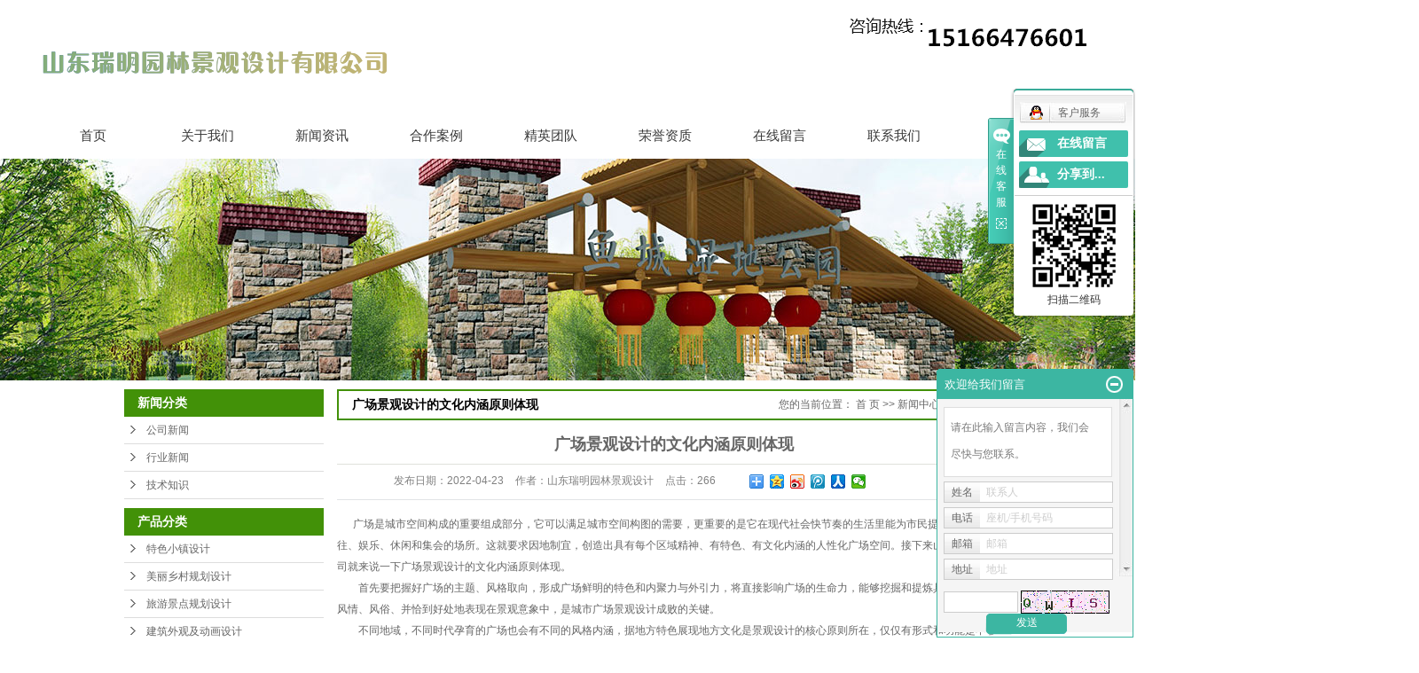

--- FILE ---
content_type: text/html;charset=utf-8
request_url: http://www.sdrmyl.com/news/384.html
body_size: 10596
content:
<!DOCTYPE html>
<html lang="zh-CN">
<head>
<meta charset="utf-8">
<meta http-equiv="X-UA-Compatible" content="IE=edge">
<title>广场景观设计的文化内涵原则体现-山东瑞明园林景观设计有限公司</title>
<meta name="keywords" content="济宁小区景观设计,济宁广场景观设计" />
<meta name="description" content="广场是城市空间构成的重要组成部分，它可以满足城市空间构图的需要，更重要的是它在现代社会快节奏的生活里能为市民提供了一个交往、娱乐、休闲和集会的场所。这就要求因地制宜，创造出具有每个区域精神、有特色、有文化内涵的人性化广场空间。接下来山..." />
<link rel="stylesheet" type="text/css" href="http://www.sdrmyl.com/template/default/style/base.css?9.2" />
<link rel="stylesheet" type="text/css" href="http://www.sdrmyl.com/template/default/style/model.css?9.2" />
<link rel="stylesheet" type="text/css" href="http://www.sdrmyl.com/template/default/style/main.css?9.2" />
<link rel="stylesheet" type="text/css" href="http://www.sdrmyl.com/template/default/style/lightbox.css?9.2" />
<script src="http://www.sdrmyl.com/template/default/js/jquery-1.8.3.min.js?9.2"></script>
<script src="http://www.sdrmyl.com/template/default/js/mobile.js?9.2"></script>
<script>
var url = 'http://www.sdrmyl.com/';
var cid = '';
var pathname = location.pathname;
var urlArray = pathname.split("/");
var name = '';
if((url.match(urlArray[1]))){
	for(i=2;i<urlArray.length;i++){
		name= name+"/"+urlArray[i];
	}
	name = url+"m"+name;
}else{
	name = url+"m"+pathname;
}
if(cid == 1)
{
	name = name.replace("/about/","/about_about/");
}
uaredirect(name);
</script>

</head>
<body>
<!-- 公共头部包含 -->
<div id="header">
  <div class="top clearfix">
    <div class="logo fl">  
      <a href="http://www.sdrmyl.com/" class="logo"><img alt="" src="http://www.sdrmyl.com/data/images/other/20170619084204_544.png" /></a>
       </div>
      <div class="k2 fr">
         <p><img src="/data/upload/image/20170524/1495590049992106.png" title="1495590049992106.png" alt="149CDD3_副本.png"/></p>
      </div>
        </div>
  </div>
  <div class="clearboth"></div>

  <!-- 导航栏包含 -->
  <div id="menu" >  
  <ul class="nav clearfix">
      <li><a href="http://www.sdrmyl.com/">首页</a></li>      
      <li><a href="http://www.sdrmyl.com/about/">关于我们 </a>
        <div class="sec">
                                 <a href="http://www.sdrmyl.com/about/company.html">公司简介</a>
                                  <a href="http://www.sdrmyl.com/about/contact.html">联系我们</a>
                                  <a href="http://www.sdrmyl.com/about/gsxx9f9.html">公司形象</a>
                        </div>
      </li>
            <li><a href="http://www.sdrmyl.com/news/">新闻资讯</a>
        <div class="sec">
                                 <a href="http://www.sdrmyl.com/news/company/">公司新闻</a>
                                  <a href="http://www.sdrmyl.com/news/xydt/">行业新闻</a>
                                  <a href="http://www.sdrmyl.com/news/jszx30f/">技术知识</a>
                        </div>
      </li>   
      <li><a href="http://www.sdrmyl.com/product/">合作案例</a>
        <div class="sec">
                       <a href="http://www.sdrmyl.com/product/tsxzsj45d/">特色小镇设计</a>
                       <a href="http://www.sdrmyl.com/product/mlxcaldab/">美丽乡村规划设计</a>
                       <a href="http://www.sdrmyl.com/product/cpfly0c5/">旅游景点规划设计</a>
                       <a href="http://www.sdrmyl.com/product/jzwgjdhsja4c/">建筑外观及动画设计</a>
                       <a href="http://www.sdrmyl.com/product/tyzhtxmghsj5dd/">田园综合体规划设计</a>
                       <a href="http://www.sdrmyl.com/product/xczxxmghsj777/">乡村振兴项目规划设计</a>
                       <a href="http://www.sdrmyl.com/product/cpfle872/">校园文化规划设计</a>
                       <a href="http://www.sdrmyl.com/product/cpflsdab/">展厅、民俗馆规划设计</a>
                       <a href="http://www.sdrmyl.com/product/ylcxmghsjeb7/">游乐场项目规划设计</a>
                       <a href="http://www.sdrmyl.com/product/mdghsja5a/">公墓林规划设计</a>
                       <a href="http://www.sdrmyl.com/product/xqjgghsjed7/">小区景观规划设计</a>
                       <a href="http://www.sdrmyl.com/product/cpfls580/">警营文化规划设计</a>
                       <a href="http://www.sdrmyl.com/product/dxgcghsj72a/">大型广场规划设计</a>
                   </div>
      </li>

      <li><a href="http://www.sdrmyl.com/about_ye/jytd44c.html">精英团队</a>
        <div class="sec">
                                 <a href="http://www.sdrmyl.com/about_ye/jytd44c.html">精英团队</a>
                        </div>
      </li>
    
        <div class="sec">
                                 <a href="http://www.sdrmyl.com/about_tuan/td085.html">团队</a>
                        </div>
      </li>

	<li><a href="http://www.sdrmyl.com/case/">荣誉资质</a>
	<div class="sec">
                       <a href="http://www.sdrmyl.com/case/ryzs9f5/"target=''>荣誉资质</a>
             </div>
	</li>	  
                   
      <li><a href="http://www.sdrmyl.com/message/" rel="nofollow">在线留言</a></li>
      <li class="lxff"><a href="http://www.sdrmyl.com/about/contact.html">联系我们</a></li>
  </ul>
</div> 

<script type="text/javascript">

$(function(){
	$('.nav > li').hover(function(){
		var sec_count  = $(this).find('.sec a').length;
		var a_height   = $(this).find('.sec a').eq(0).height(); 
		var sec_height =  sec_count * a_height;
		$(this).find('.sec').stop().animate({height:sec_height},300);
	},function(){
		$(this).find('.sec').stop().animate({height:0},300);
	});
});


</script>


<script type="text/javascript">
$(function(){
  $('.translate-en a').last().css('border','none');
  $('.translate li').hover(function(){
    $(this).find('.translate-en').stop().slideDown();
  },function(){
    $(this).find('.translate-en').stop().slideUp();
  }
  );
});
</script>
<!-- 内页banner -->


            <div class="n_banner"><img src="http://www.sdrmyl.com/data/images/banner/20190111143620_905.jpg" alt="山东瑞明园林景观设计" title="山东瑞明园林景观设计" /></div>
    

<!-- 主体部分 -->
<div id="container" class="clearfix">
	<div class="left">
		<div class="box sort_menu">
		  <h3>新闻分类</h3>
		  
	<ul class="sort">
    	<li class="layer1">
      <a href="http://www.sdrmyl.com/news/company/" class="list_item">公司新闻</a>
      <div class="layer2" style="display:none;">
      	<ul>
        	        </ul>
      </div>
    </li>
    	<li class="layer1">
      <a href="http://www.sdrmyl.com/news/xydt/" class="list_item">行业新闻</a>
      <div class="layer2" style="display:none;">
      	<ul>
        	        </ul>
      </div>
    </li>
    	<li class="layer1">
      <a href="http://www.sdrmyl.com/news/jszx30f/" class="list_item">技术知识</a>
      <div class="layer2" style="display:none;">
      	<ul>
        	        </ul>
      </div>
    </li>
     
</ul>

<script type="text/javascript">
$(".layer1").hover
(
	function()
	{
		if($(this).find(".layer2 li").length > 0)
		{
			$(this).find(".layer2").show();
		}
	},
	function()
	{
		$(this).find(".layer2").hide();
	}
);

$(".layer2 li").hover
(
	function()
	{
		if($(this).find(".layer3 li").length > 0)
		{
			$(this).find(".layer3").show();
		}
	},
	function()
	{
		$(this).find(".layer3").hide();
	}
);
</script>

		</div>
		
		<div class="box sort_product">
		  <h3>产品分类</h3>
		  <ul class="sort">
    	<li class="layer1">
      <a href="http://www.sdrmyl.com/product/tsxzsj45d/" class="list_item">特色小镇设计</a>
      <div class="layer2" style="display:none;">
      	<ul>
        	        </ul>
      </div>
    </li>
    	<li class="layer1">
      <a href="http://www.sdrmyl.com/product/mlxcaldab/" class="list_item">美丽乡村规划设计</a>
      <div class="layer2" style="display:none;">
      	<ul>
        	        </ul>
      </div>
    </li>
    	<li class="layer1">
      <a href="http://www.sdrmyl.com/product/cpfly0c5/" class="list_item">旅游景点规划设计</a>
      <div class="layer2" style="display:none;">
      	<ul>
        	        </ul>
      </div>
    </li>
    	<li class="layer1">
      <a href="http://www.sdrmyl.com/product/jzwgjdhsja4c/" class="list_item">建筑外观及动画设计</a>
      <div class="layer2" style="display:none;">
      	<ul>
        	        </ul>
      </div>
    </li>
    	<li class="layer1">
      <a href="http://www.sdrmyl.com/product/tyzhtxmghsj5dd/" class="list_item">田园综合体规划设计</a>
      <div class="layer2" style="display:none;">
      	<ul>
        	        </ul>
      </div>
    </li>
    	<li class="layer1">
      <a href="http://www.sdrmyl.com/product/xczxxmghsj777/" class="list_item">乡村振兴项目规划设计</a>
      <div class="layer2" style="display:none;">
      	<ul>
        	        </ul>
      </div>
    </li>
    	<li class="layer1">
      <a href="http://www.sdrmyl.com/product/cpfle872/" class="list_item">校园文化规划设计</a>
      <div class="layer2" style="display:none;">
      	<ul>
        	        </ul>
      </div>
    </li>
    	<li class="layer1">
      <a href="http://www.sdrmyl.com/product/cpflsdab/" class="list_item">展厅、民俗馆规划设计</a>
      <div class="layer2" style="display:none;">
      	<ul>
        	        </ul>
      </div>
    </li>
    	<li class="layer1">
      <a href="http://www.sdrmyl.com/product/ylcxmghsjeb7/" class="list_item">游乐场项目规划设计</a>
      <div class="layer2" style="display:none;">
      	<ul>
        	        </ul>
      </div>
    </li>
    	<li class="layer1">
      <a href="http://www.sdrmyl.com/product/mdghsja5a/" class="list_item">公墓林规划设计</a>
      <div class="layer2" style="display:none;">
      	<ul>
        	        </ul>
      </div>
    </li>
    	<li class="layer1">
      <a href="http://www.sdrmyl.com/product/xqjgghsjed7/" class="list_item">小区景观规划设计</a>
      <div class="layer2" style="display:none;">
      	<ul>
        	        </ul>
      </div>
    </li>
    	<li class="layer1">
      <a href="http://www.sdrmyl.com/product/cpfls580/" class="list_item">警营文化规划设计</a>
      <div class="layer2" style="display:none;">
      	<ul>
        	        </ul>
      </div>
    </li>
    	<li class="layer1">
      <a href="http://www.sdrmyl.com/product/dxgcghsj72a/" class="list_item">大型广场规划设计</a>
      <div class="layer2" style="display:none;">
      	<ul>
        	        </ul>
      </div>
    </li>
     
</ul>

<script type="text/javascript">
$(".layer1").hover
(
	function()
	{   
		if($(this).find(".layer2 li").length > 0)
		{
			$(this).find(".layer2").stop().show();

		}
		$(this).addClass("change");
	},
	function()
	{
		$(this).find(".layer2").stop().hide();
		$(this).removeClass("change");
	}
);
</script>
		</div>
		
		<div class="box n_news" style="display:none;">
			<h3>新闻资讯</h3>
			<div class="content">
			   <ul class="news_list new1">
			   	   			       <li><a href="http://www.sdrmyl.com/news/384.html" title="广场景观设计的文化内涵原则体现">广场景观设计的文化内涵原则...</a></li>
			     			       <li><a href="http://www.sdrmyl.com/news/385.html" title="园林设计你需要知道的植物知识">园林设计你需要知道的植物知...</a></li>
			     			       <li><a href="http://www.sdrmyl.com/news/383.html" title="山东园林设计带您感受曲径通幽的效果">山东园林设计带您感受曲径通...</a></li>
			     			       <li><a href="http://www.sdrmyl.com/news/382.html" title="不同类型公园的景观设计特点">不同类型公园的景观设计特点</a></li>
			     			       <li><a href="http://www.sdrmyl.com/news/380.html" title="关注现代市政公园景观的设计过程与原则">关注现代市政公园景观的设计...</a></li>
			     			       <li><a href="http://www.sdrmyl.com/news/381.html" title="济宁小区景观设计要注意色彩环境">济宁小区景观设计要注意色彩...</a></li>
			     			   </ul>
			</div>
		</div>
		<div class="box n_news" style="display:none;">
			<h3>热门关键词</h3>
			<div class="content">
			   <ul class="news_list words">
			   	 			       <li><a href="http://www.sdrmyl.com/search.php?wd=济宁小区景观设计" title="济宁小区景观设计">济宁小区景观设计</a></li>
			     			       <li><a href="http://www.sdrmyl.com/search.php?wd=大型广场规划设计" title="大型广场规划设计">大型广场规划设计</a></li>
			     			       <li><a href="http://www.sdrmyl.com/search.php?wd=旅游景点规划设计" title="旅游景点规划设计">旅游景点规划设计</a></li>
			     			       <li><a href="http://www.sdrmyl.com/search.php?wd=美丽乡村规划设计" title="美丽乡村规划设计">美丽乡村规划设计</a></li>
			     			       <li><a href="http://www.sdrmyl.com/search.php?wd=公墓林规划设计" title="公墓林规划设计">公墓林规划设计</a></li>
			     			       <li><a href="http://www.sdrmyl.com/search.php?wd=乡村振兴规划设计" title="乡村振兴规划设计">乡村振兴规划设计</a></li>
			     			       <li><a href="http://www.sdrmyl.com/search.php?wd=特色小镇设计" title="特色小镇设计">特色小镇设计</a></li>
			     			       <li><a href="http://www.sdrmyl.com/search.php?wd=田园综合体规划设计" title="田园综合体规划设计">田园综合体规划设计</a></li>
			     			       <li><a href="http://www.sdrmyl.com/search.php?wd=展室规划设计" title="展室规划设计">展室规划设计</a></li>
			     			       <li><a href="http://www.sdrmyl.com/search.php?wd=田园综合体景观设计" title="田园综合体景观设计">田园综合体景观设计</a></li>
			     			       <li><a href="http://www.sdrmyl.com/search.php?wd=山东景观园林" title="山东景观园林">山东景观园林</a></li>
			     			       <li><a href="http://www.sdrmyl.com/search.php?wd=游乐场项目规划设计" title="游乐场项目规划设计">游乐场项目规划设计</a></li>
			     			   </ul>
			</div>
			<script type="text/javascript">
			  $(function(){
			  	$(".words li:odd").addClass("right_word");
			  });
			</script>
		</div>
		<div class="box n_contact">
		  <h3>联系我们</h3>
		  <div class="content"><p style="white-space: normal;">山东瑞明园林景观设计有限公司</p><p style="white-space: normal;">联系人：石经理</p><p style="white-space: normal;">电话：15166476601</p><p style="white-space: normal;">邮箱：752416470@qq.com</p><p style="white-space: normal;">微信：15166476601</p><p style="white-space: normal;">网址：www.sdrmyl.com</p><p style="white-space: normal;">地址：山东省济宁市任城区建设路与仙营路交汇处西南角大唐科技大厦综合楼01单元15层1519号</p></div>
		</div>
	</div>
	<div class="right">
	  <div class="sitemp clearfix">
	    <h2>
	广场景观设计的文化内涵原则体现
</h2>
	    <div class="site">您的当前位置：
	    
	 <a href="http://www.sdrmyl.com/">首 页</a> >> <a href="http://www.sdrmyl.com/news/">新闻中心</a> >> <a href="http://www.sdrmyl.com/news/xydt/">行业新闻</a>

	    </div>
	  </div>
	  <div class="content">
	   
	<!-- 新闻详细 -->
<div class="news_detail">
	<h1 class="title">广场景观设计的文化内涵原则体现</h1>
<div class="info_title clearfix">	
	<h3 class="title_bar">
	 发布日期：<span>2022-04-23</span>
	 作者：<span>山东瑞明园林景观设计</span>
	 点击：<span><script src="http://www.sdrmyl.com/data/include/newshits.php?id=384"></script></span> 
	</h3>
	<div class="share">
<!-- Baidu Button BEGIN -->
<div class="bdsharebuttonbox">
<a href="#" class="bds_more" data-cmd="more"></a>
<a href="#" class="bds_qzone" data-cmd="qzone"></a>
<a href="#" class="bds_tsina" data-cmd="tsina"></a>
<a href="#" class="bds_tqq" data-cmd="tqq"></a>
<a href="#" class="bds_renren" data-cmd="renren"></a>
<a href="#" class="bds_weixin" data-cmd="weixin"></a>
</div>
<script>
window._bd_share_config={"common":{"bdSnsKey":{},"bdText":"","bdMini":"2","bdPic":"","bdStyle":"0","bdSize":"16"},"share":{},"image":{"viewList":["qzone","tsina","tqq","renren","weixin"],"viewText":"分享到：","viewSize":"16"},"selectShare":{"bdContainerClass":null,"bdSelectMiniList":["qzone","tsina","tqq","renren","weixin"]}};with(document)0[(getElementsByTagName('head')[0]||body).appendChild(createElement('script')).src='http://bdimg.share.baidu.com/static/api/js/share.js?v=89860593.js?cdnversion='+~(-new Date()/36e5)];
</script>
<!-- Baidu Button END -->	
	</div>
</div>	
	<div class="content"><p>&nbsp; &nbsp; &nbsp; 广场是城市空间构成的重要组成部分，它可以满足城市空间构图的需要，更重要的是它在现代社会快节奏的生活里能为市民提供了一个交往、娱乐、休闲和集会的场所。这就要求因地制宜，创造出具有每个区域精神、有特色、有文化内涵的人性化广场空间。接下来山东景观设计公司就来说一下广场景观设计的文化内涵原则体现。</p><p>　　首先要把握好广场的主题、风格取向，形成广场鲜明的特色和内聚力与外引力，将直接影响广场的生命力，能够挖掘和提炼具有地方特色的风情、风俗、并恰到好处地表现在景观意象中，是城市广场景观设计成败的关键。</p><p>　　不同地域，不同时代孕育的广场也会有不同的风格内涵，据地方特色展现地方文化是景观设计的核心原则所在，仅仅有形式和功能是不够的，内涵才是一个作品的灵魂，中国的文化源远流长、任何带有人文主题的公共开放空间总是耐人寻味、使人流连忘返的好场所。</p><p>　　城市广场是展示城市规划、城市建设与城市文化生活、艺术价值、审美观念的窗口。因此,城市广场设计应尊重当地风俗、文化、历史，创造有特色的城市广场。其中城市广场的地域特色包括特定地点或地区的自然环境特征，例如：地理区位、地形地貌、植被、水体、地质、气候条件以及人工环境特征等。而其丰富的文化内涵包括许多不同的内在文化表象，例如：文脉、传统、历史、宗教、童话、神话、民俗、乡土、风情等等。</p><p>　　在设计城市广场时，应提倡“以人为本、效益兼顾、突出文化、内外兼顾”的原则，更好地发挥广场聚会、休闲、锻炼、娱乐等功能，体现现代人的价值观、审美观和趣味性。改善居民生活环境，塑造城市形象，提高城市品位，优化城市空间，才是城市广场建设的目的，也是设计者追求的目标。</p><p style="text-align: center;"><img src="/data/upload/image/20220423/1650707654529847.jpg" title="广场景观设计" alt="广场景观设计" width="750" height="539" border="0" vspace="0" style="width: 750px; height: 539px;"/></p></div>
    <h3 class="tag">相关标签：<a href="http://www.sdrmyl.com/tag/%E6%B5%8E%E5%AE%81%E5%B0%8F%E5%8C%BA%E6%99%AF%E8%A7%82%E8%AE%BE%E8%AE%A1">济宁小区景观设计</a>,<a href="http://www.sdrmyl.com/tag/%E6%B5%8E%E5%AE%81%E5%B9%BF%E5%9C%BA%E6%99%AF%E8%A7%82%E8%AE%BE%E8%AE%A1">济宁广场景观设计</a> </h3>
   <div class="page">上一篇：<a href="http://www.sdrmyl.com/news/383.html">山东园林设计带您感受曲径通幽的效果</a><br />下一篇：<span>没有了</span></div>
</div>
	 <div class="relateproduct relate"><h4>最近浏览：</h4>
	    <div class="content">
	     <ul id="relate_n" class="news_list clearfix">
		  	     </ul>
	    </div>
	  </div>  
    <!-- 相关产品和相关新闻 --> 
<div class="relate_list" style="display:none;">
 <div class="relateproduct relate"><h4>相关产品：</h4>
    <div class="content">
     <ul id="relate_p" class="product_list clearfix">
	  		<li>
			<a href="http://www.sdrmyl.com/product/438.html" title="济宁紫薇小镇景院内设计方案" class="img">
				<img src="http://www.sdrmyl.com/data/images/product/thumb_20190716103543_546.jpg" alt="济宁紫薇小镇景院内设计方案" width="120" height="96" />
			</a>
			<h3><a href="http://www.sdrmyl.com/product/438.html" title="济宁紫薇小镇景院内设计方案">济宁紫薇小镇景院内设</a></h3>
		</li>
	  		<li>
			<a href="http://www.sdrmyl.com/product/431.html" title="济宁特色小镇一户一景设计方案" class="img">
				<img src="http://www.sdrmyl.com/data/images/product/thumb_20190716103201_902.jpg" alt="济宁特色小镇一户一景设计方案" width="120" height="96" />
			</a>
			<h3><a href="http://www.sdrmyl.com/product/431.html" title="济宁特色小镇一户一景设计方案">济宁特色小镇一户一景</a></h3>
		</li>
	       </ul>
    </div>
  </div>        
  <div class="relatenew relate" style="display:none;"><h4>相关新闻：</h4>
    <div class="content">
    <ul id="relate_n" class="news_list clearfix">
  	  		<li><a href="http://www.sdrmyl.com/news/371.html" title="庭院绿化设计处理好几种关系">庭院绿化设计处理好几种关系</a></li>
 	  		<li><a href="http://www.sdrmyl.com/news/372.html" title="草坪在园林景观设计绿化中起到的功能">草坪在园林景观设计绿化中起到的功能</a></li>
 	  		<li><a href="http://www.sdrmyl.com/news/381.html" title="济宁小区景观设计要注意色彩环境">济宁小区景观设计要注意色彩环境</a></li>
 	  		<li><a href="http://www.sdrmyl.com/news/369.html" title="城市公园环境景观设计的特点">城市公园环境景观设计的特点</a></li>
 	  		<li><a href="http://www.sdrmyl.com/news/373.html" title="校园绿化景观设计的要点">校园绿化景观设计的要点</a></li>
 	  		<li><a href="http://www.sdrmyl.com/news/380.html" title="关注现代市政公园景观的设计过程与原则">关注现代市政公园景观的设计过程与原则</a></li>
 	  		<li><a href="http://www.sdrmyl.com/news/382.html" title="不同类型公园的景观设计特点">不同类型公园的景观设计特点</a></li>
 	  		<li><a href="http://www.sdrmyl.com/news/374.html" title="现代园林景观要素的艺术设计">现代园林景观要素的艺术设计</a></li>
 	  		<li><a href="http://www.sdrmyl.com/news/367.html" title="庭院景观设计中的一些实体要素">庭院景观设计中的一些实体要素</a></li>
 	  		<li><a href="http://www.sdrmyl.com/news/379.html" title="浅谈几种视觉元素在济宁景观设计中的应用">浅谈几种视觉元素在济宁景观设计中的应用</a></li>
 	   </ul>
    </div>
  </div>	
</div>

	  </div>
	  	</div>
</div>
<div class="out-foot">
	 <div class="foot clearfix">
	 	<div class="fo1 fl">
	 		<p><img src="/data/upload/image/20170529/1496023384737089.jpg" title="1496023384737089.jpg" alt="1496023384737089.jpg" width="157" height="127" style="width: 157px; height: 127px;" border="0" vspace="0"/></p><p><br/></p><p><img src="/data/upload/image/20170529/1496023496999033.png" title="1496023496999033.png" alt="1495590049992106.png"/></p><p>网址：www.sdrmyl.com</p>
	 	</div>
	 	<div class="fo2 fl">	<p>电话：15166476601 &nbsp; &nbsp; &nbsp;邮箱：752416470@qq.com</p><p>&nbsp; &nbsp; &nbsp;地址：山东瑞明园林景观设计有限公司</p><p><br/></p><p>&nbsp; &nbsp; <img src="/data/upload/image/20170524/1495589358860950.png" title="1495589358860950.png" alt="1495589358860950.png" width="180" height="180" border="0" vspace="0" style="width: 180px; height: 180px;"/>&nbsp;&nbsp;&nbsp; &nbsp; &nbsp; &nbsp; &nbsp;</p></div>
	 	<div class="fo3 fr"><form class="message1" action="http://www.sdrmyl.com/message/" method="post">
<input name="action" type="hidden" value="saveadd" />
<table id="message_main1">
<tbody>
  <tr>
    <th> </th>
    <td>
      <span class="m_label">昵称</span>   
      <input id="name" name="name" type="text" class="m_input" />
    </td>
  </tr>
  <tr>
	<th></th>
	<td>
	<span class="m_label">联系方式</span>
	<input id="contact" name="contact" type="text" class="m_input" />
	</td>
  </tr>

  <tr>
	<th></th>
	<td>
	 <span class="m_label c_label">留言内容</span>
	 <textarea id="content" rows="2" cols="80" name="content" class="m_input"></textarea>
	</td>
  </tr>
  <tr>
	<th></th>
	<td>
   <div id="code">
   <input id="checkcode" name="checkcode" type="text" /> 
   <img id="checkCodeImg" src="http://www.sdrmyl.com/data/include/imagecode.php?act=verifycode" />
   <a href="javascript:void(0)" id="change_code" onclick="changCode('http://www.sdrmyl.com/')">换一张</a>
     </div>
	</td>
  </tr>
  <tr>
	<th></th>
	<td><input type="submit" class="msgbtn" name="btn" value="立即提交" /></td>
  </tr>
</tbody>
</table>
</form></div>
	 </div>
	 <div class="clearboth"></div>
	 <div class="foo"> </div>
</div>



	<div class="copyright">
	    

    <a href="http://www.sdrmyl.com/sitemap/">网站地图</a> | 
    <a href="http://www.sdrmyl.com/rss.xml">RSS</a> |
    <a href="http://www.sdrmyl.com/sitemap.xml">XML</a> |
    <a href="http://www.sdrmyl.com/dm/" class="feedback" target="_blank" rel="nofollow">您暂无新询盘信息！</a>
    </br>Copyright © 山东瑞明园林景观设计有限公司 专业从事于山东景观园林,济宁小区景观设计,乡村振兴规划设计
	<a href="https://beian.miit.gov.cn/">备案号：鲁ICP备17025280号</a>  技术支持：祥云平台
		<p><a href="http://www.sdrmyl.com/template/default/images/f89efe0b41xqekes.png" target="_blank"><img src="/data/upload/image/20220620/1655714168540389.jpg" title="1655714168540389.jpg" alt="2079fb4fb4e8dhs6.jpg"/></a></p>
    	<div style="display:none;"><a href="http://www.sdrmyl.com/getkey/" title="热推产品">热推产品</a>  |  主营区域：
    	    		<span><a href="http://www.sdrmyl.com/liaocheng.html">聊城</a></span>
    	    		<span><a href="http://www.sdrmyl.com/jinan.html">济南</a></span>
    	    		<span><a href="http://www.sdrmyl.com/rizhao.html">日照</a></span>
    	    		<span><a href="http://www.sdrmyl.com/shandong.html">山东</a></span>
    	    		<span><a href="http://www.sdrmyl.com/zaozhuang.html">枣庄</a></span>
    	    		<span><a href="http://www.sdrmyl.com/heze.html">菏泽</a></span>
    	    		<span><a href="http://www.sdrmyl.com/jining.html">济宁</a></span>
    	    		<span><a href="http://www.sdrmyl.com/linyi.html">临沂</a></span>
    	    		<span><a href="http://www.sdrmyl.com/dezhou.html">德州</a></span>
    	    		<span><a href="http://www.sdrmyl.com/dongying.html">东营</a></span>
    	    	    	</div>
	</div>


<!-- 此处为统计代码 -->
<script>
var _hmt = _hmt || [];
(function() {
  var hm = document.createElement("script");
  hm.src = "https://hm.baidu.com/hm.js?7e3f79614adcdd6f6493bbd4b0fe8c84";
  var s = document.getElementsByTagName("script")[0]; 
  s.parentNode.insertBefore(hm, s);
})();
</script>

<link rel="stylesheet" type="text/css" href="http://www.sdrmyl.com/template/default/style/kf.css" />
<div class="kf clearfix">
  <div class="kf_btn">
    <span>在线客服</span>
    <div class='open'></div>
  </div>

  <div class="kf_main">
    <div class='top_bg'>
    </div>
    <div class='top_center'>
         <ul class="kf_list">
                          <li>
           <a rel="nofollow" href="http://wpa.qq.com/msgrd?v=3&uin=752416470&site=qq&menu=yes" target="_blank" >
           <img src="http://www.sdrmyl.com/template/default/images/kf/qq.png"><span>客户服务</span>
        </a></li>
                </ul>
    <div class="hyperlink_a othercolor"><a href="http://www.sdrmyl.com/message/">在线留言</a></div>
    <div id='hidden_share' class="hyperlink_b othercolor"><a href="javascript:void(0)">分享到...</a></div>
      <div class='e_code'>
         <img class="code" src="http://www.sdrmyl.com/data/images/other/20170620132135_311.png" alt="二维码" width="100" />
         <h3>扫描二维码</h3>
      </div>
     
    </div>
        <div class='bottom_bg'> </div>
      </div>
</div>


<div class="alignCenter">
  <div class="title">
      分享 <img src="http://www.sdrmyl.com/template/default/images/kf/chahao.jpg">
  </div>
  <div class='content'>
     <div class="bdsharebuttonbox"><a href="#" class="bds_more" data-cmd="more"></a><a href="#" class="bds_mshare" data-cmd="mshare" title="分享到一键分享"></a><a href="#" class="bds_tsina" data-cmd="tsina" title="分享到新浪微博"></a><a href="#" class="bds_tqq" data-cmd="tqq" title="分享到腾讯微博"></a><a href="#" class="bds_kaixin001" data-cmd="kaixin001" title="分享到开心网"></a><a href="#" class="bds_tieba" data-cmd="tieba" title="分享到百度贴吧"></a><a href="#" class="bds_qzone" data-cmd="qzone" title="分享到QQ空间"></a><a href="#" class="bds_weixin" data-cmd="weixin" title="分享到微信"></a><a href="#" class="bds_sohu" data-cmd="sohu" title="分享到搜狐白社会"></a></div>
<script>window._bd_share_config={"common":{"bdSnsKey":{},"bdText":"","bdMini":"2","bdMiniList":false,"bdPic":"","bdStyle":"0","bdSize":"16"},"share":{}};with(document)0[(getElementsByTagName('head')[0]||body).appendChild(createElement('script')).src='http://bdimg.share.baidu.com/static/api/js/share.js?v=89860593.js?cdnversion='+~(-new Date()/36e5)];</script>
  </div>
</div>


<script type="text/javascript"> 
    var href="data/images/other/20170620132135_311.png";
    if(href=="")
    {
       $(".code").css("display","none");
    }
    var currentid='1';
    if(currentid!='7')
    {
      switch(currentid)
      {
          case '1':
          $('.kf_btn').css('background','url("http://www.sdrmyl.com/template/default/images/kf/qing.png") left 33px no-repeat');
          $('.top_bg').css('background','url("http://www.sdrmyl.com/template/default/images/kf/qing1.png") left bottom no-repeat');
          $('.othercolor').css('background','#40c0ac');
          break;

          case '2':
          $('.kf_btn').css('background','url("http://www.sdrmyl.com/template/default/images/kf/puper.png") left 33px no-repeat');
          $('.top_bg').css('background','url("http://www.sdrmyl.com/template/default/images/kf/puple1.png") left bottom no-repeat');
          $('.othercolor').css('background','#8838cc');
          break;

          case '3':
          $('.kf_btn').css('background','url("http://www.sdrmyl.com/template/default/images/kf/kefu_yellow.png") left 33px no-repeat');
          $('.top_bg').css('background','url("http://www.sdrmyl.com/template/default/images/kf/yellow1.png") left bottom no-repeat');
          $('.othercolor').css('background','#ffc713');
          break;

          case '4':
          $('.kf_btn').css('background','url("http://www.sdrmyl.com/template/default/images/kf/kefu_left.png") left 33px no-repeat');
          $('.top_bg').css('background','url("http://www.sdrmyl.com/template/default/images/kf/red1.png") left bottom no-repeat');
          $('.othercolor').css('background','#e5212d');
          break;

          case '5':
          $('.kf_btn').css('background','url("http://www.sdrmyl.com/template/default/images/kf/kefu_cheng.png") left 33px no-repeat');
          $('.top_bg').css('background','url("http://www.sdrmyl.com/template/default/images/kf/cheng1.png") left bottom no-repeat');
          $('.othercolor').css('background','#e65a22');
          break;

          case '6':
          $('.kf_btn').css('background','url("http://www.sdrmyl.com/template/default/images/kf/green.png") left 33px no-repeat');
          $('.top_bg').css('background','url("http://www.sdrmyl.com/template/default/images/kf/green1.png") left bottom no-repeat');
          $('.othercolor').css('background','#78cf1b');
          break;
 
      }
    }
    var _windowScrollTop=0;    //滚动条距离顶端距离  
    var _windowWidth=$(window).width(); //窗口宽度  
    $(window).scroll(actionEvent).resize(actionEvent);  //监听滚动条事件和窗口缩放事件  
        //响应事件  
    function actionEvent(){  
        _windowScrollTop = $(window).scrollTop();  //获取当前滚动条高度  
     //   _windowWidth=$(window).width();//获取当前窗口宽度  
        moveQQonline();//移动面板  
    }  
        //移动面板  
    function moveQQonline(){  
                //.stop()首先将上一次的未完事件停止，否则IE下会出现慢速僵死状态，然后重新设置面板的位置。  
        $(".kf").stop().animate({  
              top: _windowScrollTop+100
             }, "fast"); 
        $('.alignCenter').stop().animate({  
              top: _windowScrollTop+133
             }, "fast"); 
    }  
$(".kf_btn").toggle(
  function()
  {
    $('.open').addClass('close');
    $('.alignCenter').hide();
    $(".kf_main").animate({width:'hide',opacity:'hide'},'normal',function(){
      $(".kf_main").hide();
      var href="data/images/other/20170620132135_311.png";
      if(href==""){
        $(".code").css("display","none");
      }else{
        $('.e_code img').animate({width:'hide',opacity:'hide'});
      }
      
    });
  },
  function(){ 
    $('.open').removeClass('close');
    $(".kf_main").animate({opacity:'show'},'normal',function(){
      $(".kf_main").show();
      var href="data/images/other/20170620132135_311.png";
      if(href==""){
        $(".code").css("display","none");
      }else{
        $('.e_code img').animate({opacity:'show'});
      }
      
    });
  }
);

$('#hidden_share').click(function(){
    $('.alignCenter').show();
})
$('.alignCenter .title img').click(function(){
    $('.alignCenter').hide();
})
</script>

	<!--[if IE 6]>  
<style type="text/css">
#m_div{position:absolute;}
</style>  
<![endif]-->
<div id="m_div">
<div class="w_title">
	<div id="m_top"></div>
	<div id="m_mid"></div>
	<div id="m_bot">欢迎给我们留言</div>
	<a href="javascript:void(0);" class="m_close" title="最小化"></a>
</div>
<form class="message w_message" action="http://www.sdrmyl.com/message/" method="post">
	<input name="action" type="hidden" value="saveadd" />
 	<div class='index_message'>
    	<span class="m_label d_label">请在此输入留言内容，我们会尽快与您联系。</span>
		<textarea id="content" rows="2" cols="80" name="content" class="m_input"></textarea>
 	</div>
	<div class='name_input clearfix'>
    	<div class='input_left'>姓名</div>
     	<div class='input_right'>
        	<span class="m_label">联系人</span>   
        	<input id="name" name="name" type="text" class="m_input" />
    	</div>
	</div>

	<div class='name_input clearfix'>
    	<div class='input_left'>电话</div>
    	<div class='input_right'>
        	<span class="m_label">座机/手机号码</span>
	    	<input id="contact" name="contact" type="text" class="m_input" />
        </div>
    </div>

    <div class='name_input clearfix'>
    	<div class='input_left'>邮箱</div>
    	<div class='input_right'>
        	<span class="m_label">邮箱</span>
	    	<input id="email" name="email" type="text" class="m_input" />
        </div>
    </div>

    <div class='name_input clearfix'>
    	<div class='input_left'>地址</div>
    	<div class='input_right'>
        	<span class="m_label">地址</span>
	    	<input id="address" name="address" type="text" class="m_input" />
        </div>
    </div>
 
	<div id="code">
		<input id="checkcode" name="checkcode" type="text" /> 
	    <img id="checkCodeImg" src="http://www.sdrmyl.com/data/include/imagecode.php?act=verifycode" onclick="changCode('http://www.sdrmyl.com/')"  />
	</div>
 
	<div class="m_under">
		<input type="submit" class="msgbtn" name="btn" value="发送" />
    </div>
</form>
</div>
<script type="text/javascript">
$(".w_title").toggle(function(){
	$(".w_message").hide();
	$(".m_close").attr("title","最大化");	
	$(".m_close").addClass("m_open");
},
function(){
	$(".w_message").show();
	$(".m_close").attr("title","最小化");
	$(".m_close").removeClass("m_open");	
}
);
var currentid='1';
if(currentid!='7')
{
	switch(currentid)
	{
		case '1':
		 $('#m_top').css('background','#3cb6a2');
		 $('#m_mid').css('background','#3cb6a2');
		 $('#m_bot').css('background','#3cb6a2');
		 $('.w_message').css('border-color','#3cb6a2');
		 $('.w_message .msgbtn').css('background','url("http://www.sdrmyl.com/template/default/images/newadd/style1.png") left bottom no-repeat');
		break;

		case '2':
		  $('#m_top').css('background','#8039c5');
		  $('#m_mid').css('background','#8039c5');
		  $('#m_bot').css('background','#8039c5');
		  $('.w_message').css('border-color','#8039c5');
		  $('.w_message .msgbtn').css('background','url("http://www.sdrmyl.com/template/default/images/newadd/style2.png") left bottom no-repeat');
		break;

		case '3':
		  $('#m_top').css('background','#ffc50c');
		  $('#m_mid').css('background','#ffc50c');
		  $('#m_bot').css('background','#ffc50c');
		  $('.w_message').css('border-color','#ffc50c');
		  $('.w_message .msgbtn').css('background','url("http://www.sdrmyl.com/template/default/images/newadd/style3.png") left bottom no-repeat');
		break;

		case '4':
		  $('#m_top').css('background','#ed2b36');
		  $('#m_mid').css('background','#ed2b36');
		  $('#m_bot').css('background','#ed2b36');
		  $('.w_message').css('border-color','#ed2b36');
		  $('.w_message .msgbtn').css('background','url("http://www.sdrmyl.com/template/default/images/newadd/style4.png") left bottom no-repeat');
		break;

		case '5':
		  $('#m_top').css('background','#e4531a');
		  $('#m_mid').css('background','#e4531a');
		  $('#m_bot').css('background','#e4531a');
		  $('.w_message').css('border-color','#e4531a');
		  $('.w_message .msgbtn').css('background','url("http://www.sdrmyl.com/template/default/images/newadd/style5.png") left bottom no-repeat');
		break;

		case '6':
		  $('#m_top').css('background','#74cb17');
		  $('#m_mid').css('background','#74cb17');
		  $('#m_bot').css('background','#74cb17');
		  $('.w_message').css('border-color','#74cb17');
		  $('.w_message .msgbtn').css('background','url("http://www.sdrmyl.com/template/default/images/newadd/style6.png") left bottom no-repeat');
		break;
 
	}
}
</script>

<!--底部JS加载区域-->
<script type="text/javascript" src="http://www.sdrmyl.com/template/default/js/common.js?9.2"></script>
<script type="text/javascript" src="http://www.sdrmyl.com/template/default/js/message.js?9.2"></script>
<script type="text/javascript" src="http://www.sdrmyl.com/template/default/js/lightbox.js"></script>

</body>
</html>

--- FILE ---
content_type: text/html;charset=utf-8
request_url: http://www.sdrmyl.com/data/include/newshits.php?id=384
body_size: 53
content:
document.write('266');

--- FILE ---
content_type: text/css
request_url: http://www.sdrmyl.com/template/default/style/main.css?9.2
body_size: 9681
content:
@CHARSET "UTF-8";

/*头部样式*/
#header{width:1200px;margin:0 auto;padding-top: 15px;}
.top{}
.logo{float:left;}

.topLink{width:400px;float:right;text-align:right;position: relative;z-index: 9999;}
.translate{width:100px;position: absolute;left: 0;top:10px;z-index: 9999;}
.tran-in{left:120px;}
.translate li{border: 1px dashed #cccccc;line-height: 26px;text-align: left;background: #fff;}
.translate li a{display: block;padding-left: 10px;background: url(../images/dot4.png) no-repeat 88% 11px;}
.translate li a:hover{text-decoration: none;color:#275cea;cursor: pointer;}
.translate-en{display: none;padding: 6px;padding-top:0px;}
.translate li .translate-en a{padding-left: 0px;text-align: center;background: #fff;border-bottom: 1px solid #cccccc;}
.translate li .translate-en a:hover{font-weight: bold;}

.topLink .f_count{color:#ff0000;font-size:13px;font-weight:bold;}
.topLink .k1{line-height:32px;padding-top:5px;}
.topLink .k2{color:#074b91;font-size:14px;font-family:"微软雅黑";}

#menu{margin-top:0px;}

/*热门搜索*/
.search{text-align:left;height:24px;background-color:#f8f8f8;padding:5px 10px 5px 10px;}
#formsearch{width:300px;float:left;}
.hotSearch{width:400px;float:left;height:24px;line-height:24px;font-weight:normal;}

.c1{background: url(../images/c1.jpg) no-repeat center;width: 1200px;margin: 0 auto;
	height: 358px;overflow: hidden;margin-top: 80px;}

.product_list1{}
.product_list1 li{float:left;margin-left:15px;margin-right:17px;padding-bottom:15px;_display:inline;}
.product_list1 li a.img{border:2px solid #c4c4c4;}
.product_list1 li a.img img{width:204px;height:147px;}
.product_list1 li h3{text-align:center;padding-top:5px;}
.product_list1 li h3 a{font-weight:normal;color:#2a2a2a;font:400 16px/60px "微软雅黑";}
.product_list1 li a.img{display:block;}
.product_list1 li a.img:hover{border-color:#e87518;}
.roll_product{float:left;}

.c2{width: 1200px;margin: 0 auto;margin-top: 90px;}
.c2-title{font:600 24px/30px "微软雅黑";color:#2c2c2c;text-align: center;}
.c2-title span{font:400 14px/30px "微软雅黑";color:#797979;display: block;}
.c2-box{padding-top: 63px;}
.c2-le{background: url(../images/c2a.jpg) no-repeat;width:580px; ;height: 200px;overflow: hidden;}
.c2-le-title{font:400 24px/30px "微软雅黑";color:#2c2c2c;padding-left:170px;padding-top:30px;}
.c2-le-con{font:400 12px/24px "宋体";color:#2c2c2c;width:353px;padding-left:170px;padding-top:16px;}
.c2-box1{padding-top: 31px;}
.c2-re{background: url(../images/c2b.jpg) no-repeat;width:580px; ;height: 200px;overflow: hidden;}

.c3{background: url(../images/c3.jpg) no-repeat center;height: 435px;margin-top: 102px;}
.c3-box{width: 1200px;margin: 0 auto;padding-top: 56px;}
.c3-title{font:600 24px/30px "微软雅黑";color:#fff;text-align: center;    margin-top: -35px;}
.c3-title span{font:400 14px/30px "微软雅黑";color:#fff;display: block;}
.c3-cate{position: relative;padding-top: 46px;}
.l_btn,.r_btn{position:absolute;top:50%;cursor:pointer;}
.l_btn{left:0;}
.r_btn{right:0;}
.product_list2{}
.product_list2 li{float:left;margin-left:15px;margin-right:15px;padding-bottom:15px;_display:inline;}
.product_list2 li a.img{}
.product_list2 li a.img img{width:328px;height:236px;}
.product_list2 li h3{text-align:center;padding-top:5px;}
.product_list2 li h3 a{font-weight:normal;}
.product_list2 li a.img{display:block;}
.product_list2 li a.img:hover{border-color:#e87518;}
.roll_product{float:left;}
.c3-more{text-align: center;padding-top: 40px;    padding-top: 16px;
    margin-left: 8px;}

.c4{width: 1200px;margin: 0 auto;margin-top: 88px;}
.c4-con{padding-top: 80px;}
.c4-le{width: 860px;}
.c4-le-title{background: url(../images/c4.png) no-repeat;height: 25px;font:400 14px/12px "微软雅黑";color:#888;position: relative;padding-left: 20px;}
.c4-le-title a{color:#377f01;font-size: 12px;position: absolute;right: 2px;top:3px;}

.news_listt{padding-top: 32px;}
.news_listt li{width: 408px;float: left;margin-bottom:83px;margin-left:1px;margin-right:18px;}
.news_listt li img{padding-top:8px;}
.news_sub{width: 265px;float: right;position: relative;}
.newsa{background: url(../images/news.png) no-repeat left;width:265px;height: 37px;padding-bottom: 0px;overflow:hidden;}
.newsa a{font:400 14px/28px "微软雅黑";color:#333;padding-left:50px;}
.shijian{font:400 12px/20px "微软雅黑";color:#999;padding-left: 50px;}
.news_sub span{font:400 12px/24px "微软雅黑";color:#777;}
.news-mm{position: absolute;right: 0;padding-top:20px;}

.c4-re{width: 300px;}
.c4-re-con{padding-top: 18px;}
.news_list1{}
.news_list1 li{line-height:33px;position:relative;}
.news_list1 li a{line-height:33px;color:#666;background: url(../images/news.jpg) no-repeat left;padding-left:20px;}
.news_list1 li a:hover{text-decoration:none;color:#e87518;}


/*主体样式*/
#container{width:1000px;margin:0 auto;margin-top:10px;}
.navigation{float:right;width:100px;}

.index-title{line-height:31px;padding-left:15px;font-weight:bold;font-family:"微软雅黑";
background:url(../images/nav.png) no-repeat 0% 100%;font-size:14px;color:#000;}
.index-table td{border:solid #add9c0; border-width:0px 1px 1px 0px; padding:10px 5px;}
.index-table{border:solid #add9c0; border-width:1px 0px 0px 1px;margin-top:10px;}

/*----- Common css ------*/
.fl{float:left;}
.fr{float:right;}
.di{_display:inline;}
.fwn{font-weight:normal;}
.dib{*display:inline;_zoom:1;_display:inline;_font-size:0px;}

/*友情链接*/

.f_link{width:1200px;margin:0 auto;overflow: hidden;margin-top: 45px;text-indent: 26px;line-height: 40px;color:#333;}
.f_link a{
   color:#333; 
}
/*页面底部*/
.out-foot{background: url(../images/foot.jpg) no-repeat center;height: 349px;margin-top: 65px;}
.foot{width: 1200px;margin: 0 auto;padding-top: 38px;}
.fo1{width: 180px;}
.fo2{width: 400px;margin-left:105px;padding-top:20px;}
.fo3{width: 440px;}
.message1{padding-left:0px;padding-top:10px;z-index:100;position:relative;}
.message1 input{vertical-align:middle;}
.message1 #name{display:block;height:38px;line-height:38px;padding:0;padding-left:6px;width:200px;background: #e1e1e1;border: none;}
.message1 #contact{display:block;height:38px;line-height:38px;padding:0;padding-left:6px;width:200px;background: #e1e1e1;border: none;}
.message1 #content{display:block;width:404px;height:80px;padding:6px;font-size:12px;margin-top:6px;background: #e1e1e1;border: none;}
.message1 .msgbtn{background:#429007;cursor:pointer;width:90px;height:30px;line-height:30px;text-align:center;border:none;color:#fff;font-size:14px;
border-radius:3px;margin-top:15px;font-family:"Microsoft YaHei";-moz-border-radius:3px;-webkit-border-radius:3px;}
#code{padding-top:10px;line-height:38px;}
#checkcode{height:32px;line-height:32px;width:120px;border:1px solid #dedede;}
#message_main1 tr{position:relative;float: left;}
#message_main1 tr th{display:block;margin-top: 1px;}
#message_main1 tr th{font-weight:normal;text-align:right;ine-height:42px;color:#666;}
.m_label{position:absolute;width:160px;text-align:left;line-height:38px;
padding-left:8px;color:#ccc;z-index:1;cursor:text;font:400 12px/30px "微软雅黑";color:#797979;}
.c_label{line-height:18px;padding-top:12px;}

.foo{text-align: center;font:400 12px/38px "微软雅黑";color:#585858;padding-top: 40px;}

#footer{position:relative;width:1000px;margin:0 auto;text-align:center;margin-bottom:10px;padding-top:8px;border-top:2px solid #eee;margin-top:15px;}
#footer a{color:#666;}
#footer a:hover{color:#e87518;text-decoration:none;}
.nav_foot{text-align:center;line-height:24px;color:#666;}
.copyright{text-align:center;line-height:24px;}


/*------------内页-------------------*/
.left .box{margin-bottom:10px;}
.left .box h3{line-height:31px;padding-left:15px;font-weight:bold;font-family:"微软雅黑";
background:#429108;font-size:14px;color:#fff;}
.left .box .content{padding:5px 0px;}

.prodescription{border:1px solid #e5e5e5;background:#f9f9f9;line-height:24px;padding:10px;margin-bottom:15px;text-indent:20px;}

.n_banner{width:1920px;margin:0 auto;position: relative;left: 50%;margin-left: -960px;}
.n_banner img{width:1920px;margin:0 auto}
.left{width:225px;float:left;}
.sort_menu{}
.sort_menu h3{background-color:#ececec;line-height:28px;padding-left:15px;font-weight:bold;}
.sort_product{margin-top:10px;}
.sort_product h3{background-color:#ececec;line-height:28px;padding-left:15px;font-weight:bold;}

.n_contact{margin-top:10px;}
.n_contact h3{background-color:#ececec;line-height:28px;padding-left:15px;font-weight:bold;}
.n_contact .content{padding:5px;line-height:24px;}

.right{width:760px;float:right;padding-bottom:10px;}
.sitemp{line-height:31px;height:31px;overflow:hidden;padding-right:10px;border:2px solid #429108;}
.sitemp h2{width:340px;float:left;line-height:31px;text-align:center;text-align:left;text-indent:15px;color:#000;font-size:14px;}
.sitemp .site{width:380px;float:right;text-align:right;line-height:30px;}
.right .content{padding-top:15px;overflow:hidden;line-height: 24px;}


.yuan{
    height:938px;
    background:url(../images/bja.jpg) no-repeat;
}
.yuna-box{
    width:636px;
    margin:0 auto;
    
}

.yuan h2{
    color:#3b8208;
    font-size:20px;
    font-weight:normal;
    font-family:"Adobe 宋体 Std";
}
.yuan h3{
    color:#3b8208;
    font-size:16px;
    font-weight:normal;
    font-family:"Adobe 宋体 Std";
}




.yuan1{
    height:768px;
    background:url(../images/bja.jpg) no-repeat;
}
.yuna-box1{
    width:636px;
    margin:0 auto;
    
}

.yuan1 h2{
    color:#3b8208;
    font-size:20px;
    font-weight:normal;
    font-family:"Adobe 宋体 Std";
}
.yuan1 h3{
    color:#3b8208;
    font-size:16px;
    font-weight:normal;
    font-family:"Adobe 宋体 Std";
}


















--- FILE ---
content_type: text/javascript
request_url: http://www.sdrmyl.com/template/default/js/mobile.js?9.2
body_size: 146
content:
//手机跳转
function uaredirect(murl){	
	if ((navigator.userAgent.match(/(iPhone|iPod|Android|ios)/i))) {
		location.replace(murl);
	}
}
